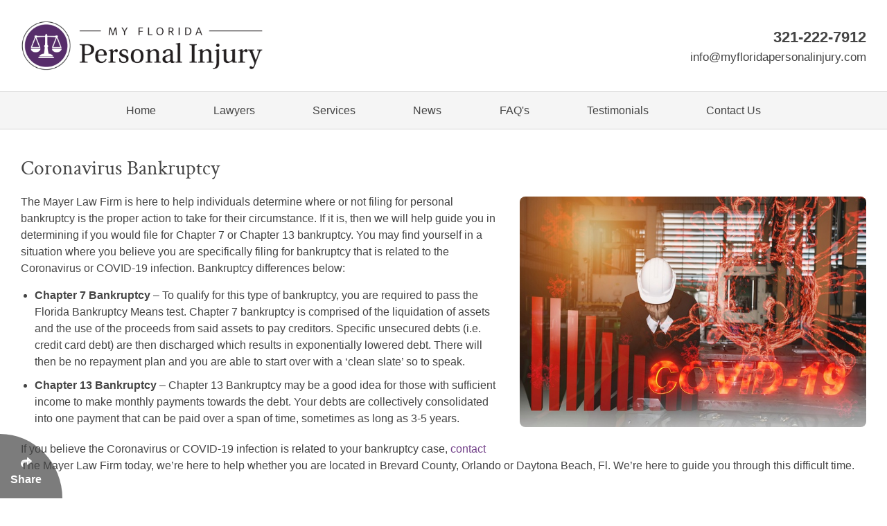

--- FILE ---
content_type: text/html; charset=UTF-8
request_url: https://myfloridapersonalinjury.com/covid-19-bankruptcy.html
body_size: 4849
content:
<!DOCTYPE html>
<html lang="en">


<head>
	<meta charset="utf-8">
	<meta http-equiv="X-UA-Compatible" content="IE=edge">
	<meta name="viewport" content="width=device-width, initial-scale=1">
	
	<title>Florida COVID-19 Bankruptcy Lawyer - Coronavirus Bankruptcy Attorney</title>
	<meta name="description" content="You may find yourself in a situation where you believe you are specifically filing for bankruptcy that is related to the COVID-19 infection.&nbsp;Let The Mayer Law Firm help.">
	
	<!-- Schema.org Markup for Google+ -->
	<meta itemprop="name" content="Florida COVID-19 Bankruptcy Lawyer - Coronavirus Bankruptcy Attorney">
	<meta itemprop="description" content="You may find yourself in a situation where you believe you are specifically filing for bankruptcy that is related to the COVID-19 infection.&nbsp;Let The Mayer Law Firm help.">
	<meta itemprop="image" content="https://myfloridapersonalinjury.com/files/services/landscape_image/featured/covid-19-bankruptcy.jpg">

	<!-- VOICE SCHEMA MARKUP -->
			<script type="application/ld+json">{
    "@context": "http:\/\/schema.org",
    "@type": "WebPage",
    "url": "https:\/\/myfloridapersonalinjury.com\/covid-19-bankruptcy.html",
    "speakable": {
        "@type": "SpeakableSpecification",
        "xpath": [
            "\/html\/head\/title",
            "\/html\/head\/meta[@name=\"description\"]\/@content"
        ]
    },
    "mainEntity": [
        {
            "@type": "Question",
            "name": "What law firm in Brevard County can represent me for a COVID-19 lawsuit?",
            "acceptedAnswer": {
                "@type": "Answer",
                "text": "If you've been injured because of coronavirus, My Florida Personal Injury can help you with your case."
            }
        },
        {
            "@type": "Question",
            "name": "Can you sue someone if you are injured due to Coronaviurs?",
            "acceptedAnswer": {
                "@type": "Answer",
                "text": "Yes, if you are injured or experience negligence related to the Coronavirus, you can file a claim. "
            }
        }
    ]
}</script>
		
	<!-- Facebook Open Graph data -->
	<meta property="og:title" content="Florida COVID-19 Bankruptcy Lawyer - Coronavirus Bankruptcy Attorney">
	<meta property="og:description" content="You may find yourself in a situation where you believe you are specifically filing for bankruptcy that is related to the COVID-19 infection.&nbsp;Let The Mayer Law Firm help.">
	<meta property="og:type" content="article">
	<meta property="og:url" content="https://myfloridapersonalinjury.com/covid-19-bankruptcy.html">
			<meta property="og:image" content="https://myfloridapersonalinjury.com/files/services/landscape_image/featured/covid-19-bankruptcy.jpg">
		<meta property="og:image:secure_url" content="https://myfloridapersonalinjury.com/files/services/landscape_image/featured/covid-19-bankruptcy.jpg">
		<meta property="og:image:width" content="">
		<meta property="og:image:height" content="">
		<link rel="image_src" href="https://myfloridapersonalinjury.com/files/services/landscape_image/featured/covid-19-bankruptcy.jpg">
		<meta property="og:image" content="https://myfloridapersonalinjury.com/site-image.jpg">
	<meta property="og:image:secure_url" content="https://myfloridapersonalinjury.com/site-image.jpg">
	<meta property="og:image:width" content="1200">
	<meta property="og:image:height" content="630">
	<link rel="image_src" href="https://myfloridapersonalinjury.com/site-image.jpg">
	
	<meta property="og:site_name" content="">
	
	<!-- Twitter Card data -->
	<meta name="twitter:card" content="summary_large_image">
	<meta name="twitter:site" content="">
	<meta name="twitter:title" content="Florida COVID-19 Bankruptcy Lawyer - Coronavirus Bankruptcy Attorney">
	<meta name="twitter:description" content="You may find yourself in a situation where you believe you are specifically filing for bankruptcy that is related to the COVID-19 infection.&nbsp;Let The Mayer Law Firm help.">
	<meta name="twitter:image:src" content="https://myfloridapersonalinjury.com/files/services/landscape_image/featured/covid-19-bankruptcy.jpg">
	
		
	<link rel="shortcut icon preload" href="/images/iconified/favicon.ico" type="image/x-icon" />
	<link rel="apple-touch-icon" href="/images/iconified/apple-touch-icon.png" />
	<link rel="apple-touch-icon" sizes="57x57" href="/images/iconified/apple-touch-icon-57x57.png" />
	<link rel="apple-touch-icon" sizes="72x72" href="/images/iconified/apple-touch-icon-72x72.png" />
	<link rel="apple-touch-icon" sizes="76x76" href="/images/iconified/apple-touch-icon-76x76.png" />
	<link rel="apple-touch-icon" sizes="114x114" href="/images/iconified/apple-touch-icon-114x114.png" />
	<link rel="apple-touch-icon" sizes="120x120" href="/images/iconified/apple-touch-icon-120x120.png" />
	<link rel="apple-touch-icon" sizes="144x144" href="/images/iconified/apple-touch-icon-144x144.png" />
	<link rel="apple-touch-icon" sizes="152x152" href="/images/iconified/apple-touch-icon-152x152.png" />
	
		<link rel="stylesheet" href="/css/combined-main-scripts.css">

	<script>
		var siteEmailUser = 'info';
		var siteEmailDomain = 'myfloridapersonalinjury.com';
	</script>
	
	<!-- Global site tag (gtag.js) - Google Analytics -->
<script async src="https://www.googletagmanager.com/gtag/js?id=UA-167909856-1"></script>
<script>
  window.dataLayer = window.dataLayer || [];
  function gtag(){dataLayer.push(arguments);}
  gtag('js', new Date());

  gtag('config', 'UA-167909856-1');
</script>

</head>
<body>

<div class="loading-anim" aria-hidden="true">
	<div class="icon-wrap">
		<i class="fal fa-spinner fa-pulse"></i>
	</div>
</div>

<div id="main-wrapper">
	
	<header class="container-fluid" id="header-wrapper" role="banner">
	<div class="container" id="header">
		<div class="row justify-content-center justify-content-md-between align-items-center">
			<div class="col-10 col-sm-8 col-md-5 col-lg-4">
				<a href="/">
					<img src="/images/layout/main-logo.png" id="main-logo" alt="My Florida Personal Injury Logo">
				</a>
			</div>
			<div class="d-none d-md-block col-md-5 col-lg-4">
				<div id="header-contact">
					<a href="tel:321-222-7912" class="header-phone">321-222-7912</a>
					<a class="email-link header-email"></a>
				</div>
			</div>
		</div>
	</div>
</header><div id="nav-top">
	<nav class="container-fluid" id="nav-wrapper" role="navigation">
		<div class="container">
			<div class="row">
				<div class="col">
					<div class="nav-content nav-bar-lg d-none d-md-block">
						<ul>
	<li><a href="/">Home</a></li>
	<li><a href="/lawyers.html">Lawyers</a></li>
	<li><a href="/services.html">Services</a></li>
	<li><a href="/news.html">News</a></li>
	<li><a href="/faqs.html">FAQ's</a></li>
	<li><a href="/testimonials.html">Testimonials</a></li>
	<li><a href="/contact.html">Contact Us</a></li>
</ul>					</div>
					<div class="nav-content nav-bar-sm d-md-none">
						<ul>
							<li><a href="tel: 321-222-7912"><i class="fas fa-phone" style="font-size: 18px;"></i></a></li>
							<li><a href="/" id="nav-icon"><img src="/images/layout/main-icon.png" alt="My Florida Personal Injury Icon"></a></li>
							<li><a href="#" class="open-menu" aria-label="Click Enter to Open Main Menu"><i class="fas fa-bars"></i></a></li>
						</ul>
					</div>
				</div>
			</div>
		</div>
	</nav>
</div>
	
	<main id="content-area" role="main">
<div class="container-fluid main-content">
	<div class="container">
		<div class="row">
			<div class="col">
				<h1>Coronavirus Bankruptcy</h1>
				
									<div class="lightbox">
						<a href="/files/services/covid-19-bankruptcy.jpg" class="right inset border mt-0 mt-sm-0 mt-md-1">
							<img src="/images/layout/default-landscape.jpg" data-src="/files/services/landscape_image/featured/covid-19-bankruptcy.jpg" class="lazy" alt="worker sitting with head in hands and a covid-19 graphic ">
						</a>
					</div>
								
				<p>The Mayer Law Firm is here to help individuals determine where or not filing for personal bankruptcy is the proper action to take for their circumstance. If it is, then we will help guide you in determining if you would file for Chapter 7 or Chapter 13 bankruptcy. You may find yourself in a situation where you believe you are specifically filing for bankruptcy that is related to the Coronavirus or COVID-19 infection. Bankruptcy differences below:</p>
<ul>
<li><strong>Chapter 7 Bankruptcy</strong> &ndash; To qualify for this type of bankruptcy, you are required to pass the Florida Bankruptcy Means test. Chapter 7 bankruptcy is comprised of the liquidation of assets and the use of the proceeds from said assets to pay creditors. Specific unsecured debts (i.e. credit card debt) are then discharged which results in exponentially lowered debt. There will then be no repayment plan and you are able to start over with a &lsquo;clean slate&rsquo; so to speak.</li>
<li><strong>Chapter 13 Bankruptcy</strong> &ndash; Chapter 13 Bankruptcy may be a good idea for those with sufficient income to make monthly payments towards the debt. Your debts are collectively consolidated into one payment that can be paid over a span of time, sometimes as long as 3-5 years.</li>
</ul>
<p>If you believe the Coronavirus or COVID-19 infection is related to your bankruptcy case, <a href="/contact.html">contact</a> The Mayer Law Firm today, we&rsquo;re here to help whether you are located in Brevard County, Orlando or Daytona Beach, Fl. We&rsquo;re here to guide you through this difficult time.</p>				
								
			</div>
		</div>
	</div>
</div>

</main>

<footer class="container-fluid" id="footer-wrapper" role="contentinfo">
	<div class="container">
		<div class="row justify-content-center">
			<div class="col-auto text-center">
				<p>
					<a href="https://www.expertise.com/fl/melbourne/car-accident-lawyers" target="_blank" style="display:inline-block; border:0;" /><img style="width:200px; display:block;" width="200" height="160" src="https://res.cloudinary.com/expertise-com/image/upload/f_auto,fl_lossy,q_auto/w_auto/remote_media/awards/fl_melbourne_car-accident-lawyers_2022_transparent.svg" alt="Top Car Accident Lawyer in Melbourne" />
				</p>
				<p>
					<a href="tel:321-222-7912">321-222-7912</a> &nbsp;-&nbsp;
					<a class="email-link"></a> &nbsp;-&nbsp;
					<span class="nobr">190 Center St,</span> <span class="nobr">Cape Canaveral, FL 32920</span>&nbsp;-&nbsp;
					<span class="nobr">Bar #49895</span>
				</p>
				<hr>
				<p>Copyright &copy; 2026 <a href="/"><span class="nobr">My Florida Personal Injury</span></a> &nbsp;-&nbsp;
					<span class="nobr">
						Created by: <a href="http://www.fenclwebdesign.com/">Fencl Web Design</a>
					</span> &nbsp;-&nbsp;
					<span class="nobr">
						<a href="/terms-privacy.html">Terms & Privacy</a>
					</span> &nbsp;-&nbsp;
					<span class="nobr">
						<a href="/accessibility.html">Accessibility</a>
					</span>
				</p>
			</div>
		</div>
	</div>
</footer>

<div id="testimonial-modal" class="modal fade" tabindex="-1" role="dialog">
	<div class="modal-dialog modal-lg modal-dialog-centered">
		<div class="modal-content">
			<div class="modal-header">
				<button type="button" class="close" data-dismiss="modal" aria-label="Close"><span aria-hidden="true">&times;</span></button>
				<i class="fal fa-comment-edit" style="font-size: 36px;"></i>
				<h3 class="modal-title">Submit Your Testimonial</h3>
			</div>
			<div class="modal-body">
				<div class="form-wrap">
					<div id="testimonial-form" role="form" aria-label="Testimonial Form">
						<form class="needs-validation" novalidate>
							<div class="form-group row">
								<label class="col-form-label col-lg-3 text-lg-right pt-0 pt-lg-1" for="testimonial-input-name">* Name:</label>
								<div class="col-lg-9">
									<input id="testimonial-input-name" class="form-control" type="text" placeholder="* Required" name="full_name" maxlength="255" required data-type="general">
								</div>
							</div>

							<div class="form-group row">
								<label class="col-form-label col-lg-3 text-lg-right pt-0 pt-lg-1" for="testimonial-input-phone">* Phone:</label>
								<div class="col-lg-9">
									<input id="testimonial-input-phone" class="form-control" type="text" placeholder="* Required" name="phone" maxlength="50" data-format="phone" required data-type="phone">
								</div>
							</div>

							<div class="form-group row">
								<label class="col-form-label col-lg-3 text-lg-right pt-0 pt-lg-1" for="testimonial-input-email">* E-mail:</label>
								<div class="col-lg-9">
									<input id="testimonial-input-email" class="form-control" type="email" placeholder="* Required" name="email" maxlength="100" required data-type="email">
								</div>
							</div>

							<div class="form-group">
								<label for="testimonial-textarea-testimonial">* Enter Your Testimonial:</label>
								<textarea id="testimonial-textarea-testimonial" class="form-control" placeholder="* Required" name="testimonial" rows="8" required data-type="general"></textarea>
							</div>

							<div class="form-group">
								<div class="cap-wrap text-center">
									<fieldset>
										<label for="captcha" aria-hidden="true">Enter the Characters Shown Below</label>
										<input type="text" name="captcha" class="form-control" id="captcha" required data-type="general">
									</fieldset>
									<noscript><p class="help-block"><span class="text-danger">(Javascript must be enabled to submit the form.)</span></p></noscript>
								</div>
							</div>
							
							<button type="submit" class="btn btn-primary btn-block-xs submit-btn right mb-3">Submit</button>
							
							<button type="button" class="btn btn-outline btn-block-xs right mr-xs-0 mr-sm-2 mb-3" data-dismiss="modal">Close</button>
						</form>
					</div>
				</div>
			</div>
		</div>
	</div>
</div>

</div> 
<div class="social" tabindex="0" aria-label="Click Enter to Select Social Share Links">
	<div class="share-btn">
		<i class="fa fa-share" aria-hidden="true"></i>
		<p>Share</p>
	</div>
	<a onclick="window.open(this.href,'targetWindow', 'toolbar=no, location=no, status=no, menubar=no, scrollbars=yes, resizable=yes, width=525, height=436'); return false;" href="http://www.facebook.com/sharer.php?u=https%3A%2F%2Fmyfloridapersonalinjury.com%2Fcovid-19-bankruptcy.html" target="_blank" class="social-block facebook" aria-label="Share on Facebook">
		<i class="fab fa-facebook-f" aria-hidden="true" style="background: #3b5998"></i>
	</a>
	
	<a onclick="window.open(this.href,'targetWindow', 'toolbar=no, location=no, status=no, menubar=no, scrollbars=yes, resizable=yes, width=525, height=436'); return false;" href="https://twitter.com/intent/tweet?url=https%3A%2F%2Fmyfloridapersonalinjury.com%2Fcovid-19-bankruptcy.html" target="_blank" class="social-block twitter" aria-label="Share on Twitter">
		<i class="fab fa-twitter" aria-hidden="true" style="background: #1da1f2;"></i>
	</a>
	<a onclick="window.open(this.href,'targetWindow', 'toolbar=no, location=no, status=no, menubar=no, scrollbars=yes, resizable=yes, width=525, height=436'); return false;" href="http://pinterest.com/pin/create/bookmarklet/?url=https%3A%2F%2Fmyfloridapersonalinjury.com%2Fcovid-19-bankruptcy.html&media=https%3A%2F%2Fmyfloridapersonalinjury.com/files/services/landscape_image/featured/covid-19-bankruptcy.jpg&description=You may find yourself in a situation where you believe you are specifically filing for bankruptcy that is related to the COVID-19 infection. Let The Mayer Law Firm help." target="_blank" class="social-block pinterest" aria-label="Share on Pinterest">
		<i class="fab fa-pinterest-p" aria-hidden="true" style="background: #bd081c;"></i>
	</a>
	<a onclick="window.open(this.href,'targetWindow', 'toolbar=no, location=no, status=no, menubar=no, scrollbars=yes, resizable=yes, width=525, height=436'); return false;" href="https://www.linkedin.com/shareArticle?mini=true&url=https%3A%2F%2Fmyfloridapersonalinjury.com%2Fcovid-19-bankruptcy.html&title=Florida+COVID-19+Bankruptcy+Lawyer+-+Coronavirus+Bankruptcy+Attorney&summary=You+may+find+yourself+in+a+situation+where+you+believe+you+are+specifically+filing+for+bankruptcy+that+is+related+to+the+COVID-19+infection.%C2%A0Let+The+Mayer+Law+Firm+help.&source=" target="_blank" class="linkedin" aria-label="Share on LinkedIn">
		<i class="fab fa-linkedin-in" aria-hidden="true" style="background: #0077b5;"></i>
	</a>
	<div class="clear"></div>
</div>


<div id="nav-overlay"></div>
<nav id="nav-sm">
	<div class="nav-sm-inner">
		<div id="nav-sm-menu">
			<ul>
	<li><a href="/">Home</a></li>
	<li><a href="/lawyers.html">Lawyers</a></li>
	<li><a href="/services.html">Services</a></li>
	<li><a href="/news.html">News</a></li>
	<li><a href="/faqs.html">FAQ's</a></li>
	<li><a href="/testimonials.html">Testimonials</a></li>
	<li><a href="/contact.html">Contact Us</a></li>
</ul>		</div>
	</div>
	<div class="clear"></div>
	<a href="javascript:void(0)" class="close-menu close-menu-btn" aria-label="Click Enter to Close Main Menu"><i class="far fa-arrow-alt-square-left"></i></a>
</nav>
<script src="/js/combined-main-scripts.js"></script>

<script type="text/javascript">
  var _userway_config = {
    /* uncomment the following line to override default position*/
    position: '3',
    /* uncomment the following line to override default size (values: small, large)*/
    size: 'small',
    /* uncomment the following line to override color set via widget (e.g., #053f67)*/
    color: '#666',
    /* uncomment the following line to override type set via widget (1=person, 2=chair, 3=eye, 4=text)*/
    type: '2',
  };
</script>
<script data-account="IBeYHGQezJ" src="https://cdn.userway.org/widget.js"></script>
 </body>

 </html>

--- FILE ---
content_type: text/css
request_url: https://myfloridapersonalinjury.com/fonts/cousine/cousine.css
body_size: 127
content:
/* Generated by Font Squirrel (https://www.fontsquirrel.com) on April 4, 2016 */

@font-face {
    font-family: 'cousine';
    src: url('/fonts/cousine/cousine-regular-webfont.eot');
    src: url('/fonts/cousine/cousine-regular-webfont.eot?#iefix') format('embedded-opentype'),
         url('/fonts/cousine/cousine-regular-webfont.woff2') format('woff2'),
         url('/fonts/cousine/cousine-regular-webfont.woff') format('woff'),
         url('/fonts/cousine/cousine-regular-webfont.ttf') format('truetype'),
         url('/fonts/cousine/cousine-regular-webfont.svg#cousineregular') format('svg');
    font-weight: normal;
    font-style: normal;

}

@font-face {
    font-family: 'cousine';
    src: url('/fonts/cousine/cousine-bold-webfont.eot');
    src: url('/fonts/cousine/cousine-bold-webfont.eot?#iefix') format('embedded-opentype'),
         url('/fonts/cousine/cousine-bold-webfont.woff2') format('woff2'),
         url('/fonts/cousine/cousine-bold-webfont.woff') format('woff'),
         url('/fonts/cousine/cousine-bold-webfont.ttf') format('truetype'),
         url('/fonts/cousine/cousine-bold-webfont.svg#cousinebold') format('svg');
    font-weight: bold;
    font-style: normal;

}

--- FILE ---
content_type: text/css
request_url: https://myfloridapersonalinjury.com/fonts/crimson/crimson.css
body_size: 192
content:
/* Generated by Font Squirrel (https://www.fontsquirrel.com) on March 7, 2017 */



@font-face {
    font-family: 'crimson';
    src: url('crimsontext-roman-webfont.eot');
    src: url('crimsontext-roman-webfont.eot?#iefix') format('embedded-opentype'),
         url('crimsontext-roman-webfont.woff2') format('woff2'),
         url('crimsontext-roman-webfont.woff') format('woff'),
         url('crimsontext-roman-webfont.ttf') format('truetype'),
         url('crimsontext-roman-webfont.svg#crimson_textroman') format('svg');
    font-weight: normal;
    font-style: normal;

}



@font-face {
    font-family: 'crimson';
    src: url('crimsontext-italic-webfont.eot');
    src: url('crimsontext-italic-webfont.eot?#iefix') format('embedded-opentype'),
         url('crimsontext-italic-webfont.woff2') format('woff2'),
         url('crimsontext-italic-webfont.woff') format('woff'),
         url('crimsontext-italic-webfont.ttf') format('truetype'),
         url('crimsontext-italic-webfont.svg#crimson_textitalic') format('svg');
    font-weight: normal;
    font-style: italic;

}



@font-face {
    font-family: 'crimson';
    src: url('crimsontext-bold-webfont.eot');
    src: url('crimsontext-bold-webfont.eot?#iefix') format('embedded-opentype'),
         url('crimsontext-bold-webfont.woff2') format('woff2'),
         url('crimsontext-bold-webfont.woff') format('woff'),
         url('crimsontext-bold-webfont.ttf') format('truetype'),
         url('crimsontext-bold-webfont.svg#crimson_textbold') format('svg');
    font-weight: bold;
    font-style: normal;

}



@font-face {
    font-family: 'crimson';
    src: url('crimsontext-bolditalic-webfont.eot');
    src: url('crimsontext-bolditalic-webfont.eot?#iefix') format('embedded-opentype'),
         url('crimsontext-bolditalic-webfont.woff2') format('woff2'),
         url('crimsontext-bolditalic-webfont.woff') format('woff'),
         url('crimsontext-bolditalic-webfont.ttf') format('truetype'),
         url('crimsontext-bolditalic-webfont.svg#crimson_textbold_italic') format('svg');
    font-weight: bold;
    font-style: italic;

}








